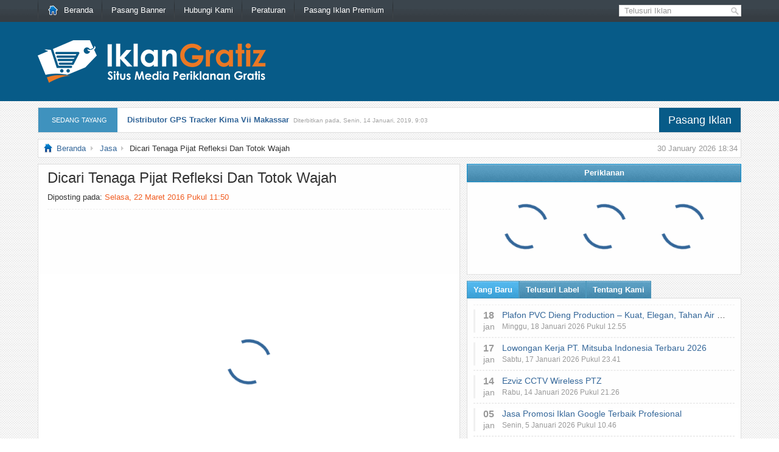

--- FILE ---
content_type: text/html; charset=UTF-8
request_url: https://www.iklangratiz.com/dicari-tenaga-pijat-refleksi-dan-totok-wajah/
body_size: 9703
content:
<!DOCTYPE html PUBLIC "-//W3C//DTD XHTML 1.0 Transitional//EN" "http://www.w3.org/TR/xhtml1/DTD/xhtml1-transitional.dtd">
<html xmlns="http://www.w3.org/1999/xhtml" lang="id-ID" xml:lang="id-ID">
<head>
<link rel="preconnect" href="https://ajax.googleapis.com">
<link rel="preload" as="script" href="https://ajax.googleapis.com/ajax/libs/jquery/3.6.0/jquery.min.js">
<link rel="preload" as="image" type="image/png" href="https://www.iklangratiz.com/wp-content/uploads/2021/07/Logo-IklanGratiz.png">
<title>Dicari Tenaga Pijat Refleksi Dan Totok Wajah - IklanGratiz</title>
<meta name="server" content="netvps72.ryri.my.id">
<meta name="theme-color" content="#075B88">
<meta name="msapplication-navbutton-color" content="#075B88">
<meta name="apple-mobile-web-app-status-bar-style" content="#075B88">
<meta name="viewport" content="width=device-width, initial-scale=1.0">
<meta name='robots' content='index, follow' />
<link rel='stylesheet' id='mobile-theme-css'  href='//www.iklangratiz.com/wp-content/themes/NetMediaAdv/style.min.css?ver=2.0.30' type='text/css' media='all' />
<script type='text/javascript' src='https://ajax.googleapis.com/ajax/libs/jquery/3.6.0/jquery.min.js' id='jquery-js'></script>
<link rel="canonical" href="https://www.iklangratiz.com/dicari-tenaga-pijat-refleksi-dan-totok-wajah/" />
<link rel='shortlink' href='https://www.iklangratiz.com/?p=43019' />
<meta name="description" content="Dicari tenaga pijat refleksi dan totok wajah totot wajah dicari tenaga pria wanita yg benar2 ahli dibidangnya untuk refleksi dan totok wajah minat hub" />
<meta name="keywords" content="dicari, tenaga, pijat, refleksi, dan, totok, wajah, dicari tenaga refleksi" />
<link rel="shortcut icon" href="https://www.iklangratiz.com/wp-content/themes/NetMediaAdv/images/favicon.ico" />

<link rel="canonical" href="https://www.iklangratiz.com/dicari-tenaga-pijat-refleksi-dan-totok-wajah/" />
</head>
<body>
<div id="nav-top">
	<div class="wrap full">
		<a href="#menu" id="menu-mobile" class="mobile"></a>

		<ul id="menu-top-menu" class="menu-nav-top">
			<li >
				<a href="https://www.iklangratiz.com/" class="on">
				<img src="[data-uri]" style="margin: 9px 10px 0 0; float: left;" width="16" height="16" alt="Beranda IklanGratiz" title="Beranda IklanGratiz" />
				Beranda
				</a>
			</li>
			<li class="page_item page-item-5"><a href="https://www.iklangratiz.com/pasang-banner/">Pasang Banner</a></li>
<li class="page_item page-item-6 page_item_has_children"><a href="https://www.iklangratiz.com/hubungi-kami/">Hubungi Kami</a>
<ul class='children'>
	<li class="page_item page-item-8"><a href="https://www.iklangratiz.com/hubungi-kami/pasang-iklan-link/">Pasang Iklan Link</a></li>
</ul>
</li>
<li class="page_item page-item-10"><a href="https://www.iklangratiz.com/peraturan-aup-tos/">Peraturan</a></li>
<li class="page_item page-item-12"><a href="https://www.iklangratiz.com/pasang-iklan-premium/">Pasang Iklan Premium</a></li>
		</ul>

		<div class="topsearch">
			<div id="search" title="Masukan kata pencarian dan tekan enter">
			<form method="get" id="searchform" action="https://www.iklangratiz.com">
				<input type="text" value="Telusuri Iklan" name="s" id="s" onblur="if (this.value == '')  {this.value = 'Telusuri Iklan';}" onfocus="if (this.value == 'Telusuri Iklan') { this.value = ''; }" /></form>
			</div>
		</div>
		<!-- #topsearch -->
	</div>
</div>
<!-- #nav-top -->

<div id="header">
	<div class="wrap full-height">
		<div class="left mFloat">
			<div id="logo">
								<a href="https://www.iklangratiz.com" title="Iklan Gratis | Pasang Iklan Baris Gratis Tanpa Daftar"><img src="https://www.iklangratiz.com/wp-content/uploads/2021/07/Logo-IklanGratiz.png" alt="Iklan Gratis | Pasang Iklan Baris Gratis Tanpa Daftar" title="Iklan Gratis | Pasang Iklan Baris Gratis Tanpa Daftar" width="375" height="70" /></a>							</div>
		</div>

		<div class="clear"></div>
	</div>
</div>
<!-- #header -->

<!-- cengkram lebar tema -->
<div class="wrap">


<div id="breaking_news" class="breaking_news">
	<span>
		<div class="meta">
			<span class="desktop">SEDANG TAYANG</span>
		</div>
		<div class="pasang_iklan" onclick="window.location='https://www.iklangratiz.com/pasang-iklan-premium/?jenis=gratis';" title="Pasang Iklan">
			<span class="desktop"><a href="https://www.iklangratiz.com/pasang-iklan-premium/?jenis=gratis" style="font-size:18px; color:#fff;" title="Pasang Iklan">Pasang Iklan</a></span>
		</div>

		<div id="scrollbind">
			<script type="text/javascript">
var pausecontent=new Array();
pausecontent[0]='<a href="https://www.iklangratiz.com/distributor-gps-tracker-kima-vii-makassar/" title="Link: Distributor GPS Tracker Kima Vii Makassar">Distributor GPS Tracker Kima Vii Makassar</a><span class="waktu desktop">Diterbitkan pada, Senin, 14 Januari, 2019, 9:03</span>'; 
pausecontent[1]='<a href="https://www.iklangratiz.com/sewa-elf-long-surabaya/" title="Link: Sewa Elf Long Surabaya">Sewa Elf Long Surabaya</a><span class="waktu desktop">Diterbitkan pada, Selasa, 10 Oktober, 2017, 5:07</span>'; 
pausecontent[2]='<a href="https://www.iklangratiz.com/melayani-carteran-mobil-plus-driver/" title="Link: Melayani Carteran Mobil Plus Driver">Melayani Carteran Mobil Plus Driver</a><span class="waktu desktop">Diterbitkan pada, Sabtu, 24 Oktober, 2015, 13:34</span>'; 
pausecontent[3]='<a href="https://www.iklangratiz.com/jual-oppo-f1-blackmarket-original/" title="Link: Jual Oppo F1 Blackmarket Original">Jual Oppo F1 Blackmarket Original</a><span class="waktu desktop">Diterbitkan pada, Sabtu, 3 Februari, 2018, 14:03</span>'; 
pausecontent[4]='<a href="https://www.iklangratiz.com/sertifikat-cepat-komputer-ms-office-design-grafis-internet-resmi-asli-ada-legalisir/" title="Link: Sertifikat Cepat Komputer MS. Office Design Grafis Internet Resmi &#038; Asli Ada Legalisir">Sertifikat Cepat Komputer MS. Office Design Grafis Internet Resmi &#038; Asli Ada Legalisir</a><span class="waktu desktop">Diterbitkan pada, Minggu, 18 September, 2016, 0:19</span>'; 
pausecontent[5]='<a href="https://www.iklangratiz.com/liontin-batu-kesehatan/" title="Link: Liontin Batu Kesehatan">Liontin Batu Kesehatan</a><span class="waktu desktop">Diterbitkan pada, Minggu, 3 Januari, 2016, 11:49</span>'; 
pausecontent[6]='<a href="https://www.iklangratiz.com/plastik-gantung-laundry-panjang-dress-jubah/" title="Link: Plastik Gantung Laundry Panjang Dress Jubah">Plastik Gantung Laundry Panjang Dress Jubah</a><span class="waktu desktop">Diterbitkan pada, Senin, 15 Agustus, 2016, 19:33</span>'; 
pausecontent[7]='<a href="https://www.iklangratiz.com/jual-container-bekas-shipping/" title="Link: Jual Container Bekas Shipping">Jual Container Bekas Shipping</a><span class="waktu desktop">Diterbitkan pada, Selasa, 20 Oktober, 2015, 14:45</span>'; 
pausecontent[8]='<a href="https://www.iklangratiz.com/promo-ramadhan-untuk-pendaftaran-keagenan-tour-and-travel/" title="Link: Promo Ramadhan Untuk Pendaftaran Keagenan Tour And Travel">Promo Ramadhan Untuk Pendaftaran Keagenan Tour And Travel</a><span class="waktu desktop">Diterbitkan pada, Selasa, 14 Juni, 2016, 18:39</span>'; 
pausecontent[9]='<a href="https://www.iklangratiz.com/grosir-sprei-star-collection/" title="Link: Grosir Sprei Star Collection">Grosir Sprei Star Collection</a><span class="waktu desktop">Diterbitkan pada, Rabu, 2 Maret, 2016, 23:45</span>'; 
</script>
		</div>
	</span>
</div>
<!-- #breaking_news -->

<div id="breadcrumb" itemscope="itemscope" itemtype="https://schema.org/BreadcrumbList">
	<span class="current-time desktop">30 January 2026 18:34</span>
	<img src="[data-uri]" width="16" height="16" /><span class="home" itemprop="itemListElement" itemscope itemtype="https://schema.org/ListItem"><a class="home" href="https://www.iklangratiz.com" title="Beranda IklanGratiz" itemprop="item"><span itemprop="name">Beranda</span></a><meta itemprop="position" content="1" /></span><span class="current" itemprop="itemListElement" itemscope itemtype="https://schema.org/ListItem"><a href="https://www.iklangratiz.com/category/jasa/" title="Jasa" itemprop="item"><span itemprop="name">Jasa</span></a><meta itemprop="position" content="2" /></span>Dicari Tenaga Pijat Refleksi Dan Totok Wajah</div>
<!-- #breadcrumb -->
<div class="wrap-content">
	
	<div id="content">
		<div class="post-header">
			<h1 class="post-title">Dicari Tenaga Pijat Refleksi Dan Totok Wajah</h1>
			<p class="post-date">
				<span
					>Diposting pada:
					<span style="color: #f15d22"
						>Selasa, 22 Maret 2016						Pukul
						11:50</span
					></span
				>
			</p>
			<!--end .post-date-->
		</div>
		<!--end .post-header-->

		<div class="ads-gallery"><div id="fotoPreview"><div class="lds-dual-ring"></div></div></div>		<!--end #ads-gallery-->

		<div class="entry">
			<p>Dicari tenaga pria , wanita yg benar2 ahli dibidangnya untuk refleksi dan totok wajah&#8230;minat hub 081382145067 atau sms jika sibuk pasti di balas</p>

			
			<p>totot wajah</p>
					</div>
		<!--end #entry-->
	</div>
	<!--end #content-->
	<div class="footer-box">
		<div class="harga">
			<h3>Harga</h3>
			<p>
				Rp.
				100			</p>
		</div>
		<div class="informasi-iklan">
			<h3>Informasi Pengiklan</h3>
			<div>
				<span>
					<span>Pengiklan</span>
					<span>pipit</span>
				</span>
				<span>
					<span>Lokasi</span>
					<span>DKI Jakarta</span>
				</span>
				<span>
					<span>Telepon</span>
					<span>
						<img
							id="phone"
							src="https://www.iklangratiz.com/wp-content/themes/NetMediaAdv/includes/image-to-text/?img=MDgxMzgyMTQ1MDY3"
							alt="Telepon"
							title="Telepon Pengiklan"
						/>
					</span>
				</span>
				<span>
					<span>E-Mail</span>
					<span>
						<img
							id="email"
							src="https://www.iklangratiz.com/wp-content/themes/NetMediaAdv/includes/image-to-text/?img=cGlwaXR4YmF0YTIwMTJAZ21haWwuY29t"
							alt="E-Mail"
							title="E-Mail Pengiklan"
					/></span>
				</span>
			</div>
		</div>
	</div>
	<div class="footer-box">
		<div class="kategori-label">
			<h3>Kategori & Label</h3>
			<span class="kategori"><a href="https://www.iklangratiz.com/category/jasa/" rel="category tag">Jasa</a></span>
			<span class="label"><a rel="nofollow" href="https://www.iklangratiz.com/tag/dicari-tenaga-refleksi/" rel="tag">Dicari Tenaga Refleksi</a></span>
		</div>

		<div class="bagikan-footer">
	<h3>Bagikan Penawaran</h3>
	<ul>
		<li><a href="https://www.facebook.com/sharer/sharer.php?u=https%3A%2F%2Fwww.iklangratiz.com%2Fdicari-tenaga-pijat-refleksi-dan-totok-wajah%2F" rel="nofollow" target="_blank">Facebook</a></li>
		<li><a class="twitter" href="https://twitter.com/share?url=https%3A%2F%2Fwww.iklangratiz.com%2Fdicari-tenaga-pijat-refleksi-dan-totok-wajah%2F" rel="nofollow" target="_blank">Twitter</a></li>
		<li><a class="whatsapp" href="https://wa.me/?text=Dicari+Tenaga+Pijat+Refleksi+Dan+Totok+Wajah%0Ahttps%3A%2F%2Fwww.iklangratiz.com%2Fdicari-tenaga-pijat-refleksi-dan-totok-wajah%2F" rel="nofollow" target="_blank">WhatsApp</a></li>
		<li><a class="line"  href="https://social-plugins.line.me/lineit/share?url=https%3A%2F%2Fwww.iklangratiz.com%2Fdicari-tenaga-pijat-refleksi-dan-totok-wajah%2F" rel="nofollow" target="_blank">Line</a></li>
				<li><a class="sundul" href="#">Sundul Iklan</a></li>
			</ul>
</div>	</div>
	<!--end .footer-box-->

	<div class="footer-box">
<div id="iklanTerkait">
<h3>Penawaran Serupa</h3>
<ul>
<li onclick="location.href=document.getElementById('link-55727').href"><img src="https://www.iklangratiz.com/wp-content/uploads/ads-images-thumb/55727/96x96/pijat-tradisional-pria.jpg" title="Pijat Tradisional Pria" alt="Foto: Pijat Tradisional Pria" width="96" height="96" /><span><h4><a id="link-55727" href="https://www.iklangratiz.com/pijat-tradisional-pria/" title="Pijat Tradisional Pria">Pijat Tradisional Pria</a></h4><span class="desktop"><p>pijat tradisional open 24 jam outcall in hotel apartmn kost bisa di tempat saya aman dan terpercaya harap di baca dl, jangan main"klo minat older ,chat atau tlp saya, tidak melayani permintaan yang aneh"ini benar"pijat durasi 60menit benar" bisa pijat&#8230;</p></span></span><span class="clear"></span>
</li>
<li onclick="location.href=document.getElementById('link-43373').href"><img src="https://www.iklangratiz.com/wp-content/uploads/ads-images-thumb/43373/96x96/kursi_refleksi_RF_001.jpg" title="Kursi Refleksi RF 001" alt="Foto: Kursi Refleksi RF 001" width="96" height="96" /><span><h4><a id="link-43373" href="https://www.iklangratiz.com/kursi-refleksi-rf-001/" title="Kursi Refleksi RF 001">Kursi Refleksi RF 001</a></h4><span class="desktop"><p>kursi refleksi manual, bisa diatur untuk 3 posisi ( tegak, sedang dan rebah/tidur). terbuat rangka dari kayu jati belanda, busa empuk dan tebak, bahan jok myo. kualitas terjamin, garansi busa 1thn. </p></span></span><span class="clear"></span>
</li>
<li onclick="location.href=document.getElementById('link-53125').href"><img src="https://www.iklangratiz.com/wp-content/uploads/ads-images-thumb/53125/96x96/masker_SPIRULINA_terbaik.jpg" title="Masker Spirulina Terbaik" alt="Foto: Masker Spirulina Terbaik" width="96" height="96" /><span><h4><a id="link-53125" href="https://www.iklangratiz.com/masker-spirulina-terbaik/" title="Masker Spirulina Terbaik">Masker Spirulina Terbaik</a></h4><span class="desktop"><p>Masker SPIRULINA terbaik: Memberi nutrisi pada kulit wajah Mengencangkan kulit wajah Memperhalus tekstur kulit wajah Mempertahankan kekenyalan kulit wajah Mengurangi kandungan minyak berlebih pada kulit wajah Menghilangkan jerawat Menghambat penuaan&#8230;</p></span></span><span class="clear"></span>
</li>
<li onclick="location.href=document.getElementById('link-45044').href"><img src="https://www.iklangratiz.com/wp-content/uploads/ads-images-thumb/45044/96x96/mau_sehat_urut_dan_pijat_secara_rutin.jpg" title="Mau Sehat Urut Dan Pijat Secara Rutin" alt="Foto: Mau Sehat Urut Dan Pijat Secara Rutin" width="96" height="96" /><span><h4><a id="link-45044" href="https://www.iklangratiz.com/mau-sehat-urut-dan-pijat-secara-rutin/" title="Mau Sehat Urut Dan Pijat Secara Rutin">Mau Sehat Urut Dan Pijat Secara Rutin</a></h4><span class="desktop"><p>jasa urut pijat berbage keluha contoh sakit pinggang sakit leher keseleo terkilir urat kejepit pegel2 klo anda minat bbm sj pin 5E57C35C sms atw W A 087873019632 lokasi kemandoran 8 JAKARTA selatan </p></span></span><span class="clear"></span>
</li>
<li onclick="location.href=document.getElementById('link-47980').href"><img src="https://www.iklangratiz.com/wp-content/uploads/ads-images-thumb/47980/96x96/facial_muka_lulur_badan.jpg" title="Facial Muka + Lulur Badan" alt="Foto: Facial Muka + Lulur Badan" width="96" height="96" /><span><h4><a id="link-47980" href="https://www.iklangratiz.com/facial-muka-lulur-badan/" title="Facial Muka + Lulur Badan">Facial Muka + Lulur Badan</a></h4><span class="desktop"><p>facial muka, totok muka, masker muka, nano spray 1paket perawatan muka + luluran badan, masker badan, totok badan 1paket. bisa dipanggil kerumah hubungi Wa 085722670124 pin Bbm D5A4BA69 </p></span></span><span class="clear"></span>
</li>
</ul>
</div>
</div>

	
	</div>
<!--end #wrap-content-->

<div class="sidebar">

<div class="widget">
	<h3>Periklanan</h3>
	<div id="widgetbox" class="banner-125">
		<div class="lds-dual-ring"></div>
		<div class="lds-dual-ring"></div>
		<div class="lds-dual-ring"></div>
	</div>
</div>
<!--end #widget-->
<div class="widget">
	<div id="tabber">
		<ul class="tabs">
			<li class="active" rel="tab1"><span>Yang Baru</span></li>
			<li rel="tab3"><span>Telusuri Label</span></li>
			<li rel="tab4"><span>Tentang Kami</span></li>
		</ul>
		<!--end #tabs-->

		<div id="widgetbox">
			<div id="tab1" class="tab_content">
				<ul>
										<li>
						<div
							class="wrap-baru"
							onclick="window.open('https://www.iklangratiz.com/plafon-pvc-dieng-production-kuat-elegan-tahan-air-siap-kirim-seluruh-indonesia/', '_self')"
							title="Plafon PVC Dieng Production – Kuat, Elegan, Tahan Air | Siap Kirim Seluruh Indonesia"
						>
							<div class="waktu">
								<span class="tanggal">18</span>
								<span class="bulan">Jan</span>
							</div>

							<div class="list-baru">
								<span class="judul">Plafon PVC Dieng Production – Kuat, Elegan, Tahan Air | Siap Kirim Seluruh Indonesia</span>
																<span class="terbit">
									Minggu, 18 Januari 2026 Pukul 12.55								</span>
							</div>

							<div class="clear"></div>
						</div>
					</li>
										<li>
						<div
							class="wrap-baru"
							onclick="window.open('https://www.iklangratiz.com/lowongan-kerja-pt-mitsuba-indonesia-terbaru-2026/', '_self')"
							title="Lowongan Kerja PT. Mitsuba Indonesia Terbaru 2026"
						>
							<div class="waktu">
								<span class="tanggal">17</span>
								<span class="bulan">Jan</span>
							</div>

							<div class="list-baru">
								<span class="judul">Lowongan Kerja PT. Mitsuba Indonesia Terbaru 2026</span>
																<span class="terbit">
									Sabtu, 17 Januari 2026 Pukul 23.41								</span>
							</div>

							<div class="clear"></div>
						</div>
					</li>
										<li>
						<div
							class="wrap-baru"
							onclick="window.open('https://www.iklangratiz.com/ezviz-cctv-wireless-ptz/', '_self')"
							title="Ezviz CCTV Wireless PTZ"
						>
							<div class="waktu">
								<span class="tanggal">14</span>
								<span class="bulan">Jan</span>
							</div>

							<div class="list-baru">
								<span class="judul">Ezviz CCTV Wireless PTZ</span>
																<span class="terbit">
									Rabu, 14 Januari 2026 Pukul 21.26								</span>
							</div>

							<div class="clear"></div>
						</div>
					</li>
										<li>
						<div
							class="wrap-baru"
							onclick="window.open('https://www.iklangratiz.com/jasa-promosi-iklan-google-terbaik-profesional/', '_self')"
							title="Jasa Promosi Iklan Google Terbaik Profesional"
						>
							<div class="waktu">
								<span class="tanggal">05</span>
								<span class="bulan">Jan</span>
							</div>

							<div class="list-baru">
								<span class="judul">Jasa Promosi Iklan Google Terbaik Profesional</span>
																<span class="terbit">
									Senin, 5 Januari 2026 Pukul 10.46								</span>
							</div>

							<div class="clear"></div>
						</div>
					</li>
										<li>
						<div
							class="wrap-baru"
							onclick="window.open('https://www.iklangratiz.com/buat-tali-id-card-bandung-buat-logo-yoyo-id-card-cetak-id-card-gantungan-kunci-akrilik/', '_self')"
							title="Buat Tali ID Card Bandung, Buat Logo Yoyo ID Card, Cetak ID Card, Gantungan Kunci Akrilik"
						>
							<div class="waktu">
								<span class="tanggal">31</span>
								<span class="bulan">Des</span>
							</div>

							<div class="list-baru">
								<span class="judul">Buat Tali ID Card Bandung, Buat Logo Yoyo ID Card, Cetak ID Card, Gantungan Kunci Akrilik</span>
																<span class="terbit">
									Rabu, 31 Desember 2025 Pukul 8.59								</span>
							</div>

							<div class="clear"></div>
						</div>
					</li>
									</ul>
			</div>
			<!--end #tab1 -->
			<div id="tab2" class="tab_content"></div>
			<!--end #tab2 -->
			<div id="tab3" class="tab_content">
				<a rel="nofollow" href="https://www.iklangratiz.com/tag/apartemen/" class="tag-cloud-link tag-link-183 tag-link-position-1" style="font-size: 8pt;" aria-label="Apartemen (10 item)">Apartemen</a>
<a rel="nofollow" href="https://www.iklangratiz.com/tag/bandung/" class="tag-cloud-link tag-link-319 tag-link-position-2" style="font-size: 9.8666666666667pt;" aria-label="Bandung (14 item)">Bandung</a>
<a rel="nofollow" href="https://www.iklangratiz.com/tag/beli-bekas/" class="tag-cloud-link tag-link-19318 tag-link-position-3" style="font-size: 10.133333333333pt;" aria-label="Beli Bekas (15 item)">Beli Bekas</a>
<a rel="nofollow" href="https://www.iklangratiz.com/tag/beli-mobil-bekas/" class="tag-cloud-link tag-link-21883 tag-link-position-4" style="font-size: 10.533333333333pt;" aria-label="Beli Mobil Bekas (16 item)">Beli Mobil Bekas</a>
<a rel="nofollow" href="https://www.iklangratiz.com/tag/bisnis/" class="tag-cloud-link tag-link-15073 tag-link-position-5" style="font-size: 8pt;" aria-label="Bisnis (10 item)">Bisnis</a>
<a rel="nofollow" href="https://www.iklangratiz.com/tag/celana/" class="tag-cloud-link tag-link-7958 tag-link-position-6" style="font-size: 10.133333333333pt;" aria-label="Celana (15 item)">Celana</a>
<a rel="nofollow" href="https://www.iklangratiz.com/tag/furniture/" class="tag-cloud-link tag-link-1183 tag-link-position-7" style="font-size: 8.9333333333333pt;" aria-label="Furniture (12 item)">Furniture</a>
<a rel="nofollow" href="https://www.iklangratiz.com/tag/honda/" class="tag-cloud-link tag-link-1438 tag-link-position-8" style="font-size: 9.8666666666667pt;" aria-label="Honda (14 item)">Honda</a>
<a rel="nofollow" href="https://www.iklangratiz.com/tag/iklan-mobil-bekas/" class="tag-cloud-link tag-link-21884 tag-link-position-9" style="font-size: 10.133333333333pt;" aria-label="Iklan Mobil Bekas (15 item)">Iklan Mobil Bekas</a>
<a rel="nofollow" href="https://www.iklangratiz.com/tag/info-mobil-bekas/" class="tag-cloud-link tag-link-21885 tag-link-position-10" style="font-size: 10.133333333333pt;" aria-label="Info Mobil Bekas (15 item)">Info Mobil Bekas</a>
<a rel="nofollow" href="https://www.iklangratiz.com/tag/jakarta/" class="tag-cloud-link tag-link-1589 tag-link-position-11" style="font-size: 13.866666666667pt;" aria-label="Jakarta (29 item)">Jakarta</a>
<a rel="nofollow" href="https://www.iklangratiz.com/tag/jasa/" class="tag-cloud-link tag-link-15079 tag-link-position-12" style="font-size: 14pt;" aria-label="Jasa (30 item)">Jasa</a>
<a rel="nofollow" href="https://www.iklangratiz.com/tag/jogja/" class="tag-cloud-link tag-link-1674 tag-link-position-13" style="font-size: 8.5333333333333pt;" aria-label="Jogja (11 item)">Jogja</a>
<a rel="nofollow" href="https://www.iklangratiz.com/tag/jual/" class="tag-cloud-link tag-link-1686 tag-link-position-14" style="font-size: 12.266666666667pt;" aria-label="Jual (22 item)">Jual</a>
<a rel="nofollow" href="https://www.iklangratiz.com/tag/jual-mobil-bekas/" class="tag-cloud-link tag-link-15173 tag-link-position-15" style="font-size: 10.533333333333pt;" aria-label="Jual Mobil Bekas (16 item)">Jual Mobil Bekas</a>
<a rel="nofollow" href="https://www.iklangratiz.com/tag/kredit-mobil-bekas/" class="tag-cloud-link tag-link-21882 tag-link-position-16" style="font-size: 10.133333333333pt;" aria-label="Kredit Mobil Bekas (15 item)">Kredit Mobil Bekas</a>
<a rel="nofollow" href="https://www.iklangratiz.com/tag/kursus/" class="tag-cloud-link tag-link-2046 tag-link-position-17" style="font-size: 9.4666666666667pt;" aria-label="Kursus (13 item)">Kursus</a>
<a rel="nofollow" href="https://www.iklangratiz.com/tag/laptop/" class="tag-cloud-link tag-link-2094 tag-link-position-18" style="font-size: 9.8666666666667pt;" aria-label="Laptop (14 item)">Laptop</a>
<a rel="nofollow" href="https://www.iklangratiz.com/tag/laundry/" class="tag-cloud-link tag-link-7682 tag-link-position-19" style="font-size: 10.533333333333pt;" aria-label="Laundry (16 item)">Laundry</a>
<a rel="nofollow" href="https://www.iklangratiz.com/tag/lowongan-kerja/" class="tag-cloud-link tag-link-13137 tag-link-position-20" style="font-size: 10.133333333333pt;" aria-label="Lowongan Kerja (15 item)">Lowongan Kerja</a>
<a rel="nofollow" href="https://www.iklangratiz.com/tag/mobil/" class="tag-cloud-link tag-link-2468 tag-link-position-21" style="font-size: 10.133333333333pt;" aria-label="Mobil (15 item)">Mobil</a>
<a rel="nofollow" href="https://www.iklangratiz.com/tag/motor/" class="tag-cloud-link tag-link-2490 tag-link-position-22" style="font-size: 8pt;" aria-label="Motor (10 item)">Motor</a>
<a rel="nofollow" href="https://www.iklangratiz.com/tag/murah/" class="tag-cloud-link tag-link-2515 tag-link-position-23" style="font-size: 15.066666666667pt;" aria-label="Murah (36 item)">Murah</a>
<a rel="nofollow" href="https://www.iklangratiz.com/tag/paytren/" class="tag-cloud-link tag-link-14789 tag-link-position-24" style="font-size: 8.5333333333333pt;" aria-label="Paytren (11 item)">Paytren</a>
<a rel="nofollow" href="https://www.iklangratiz.com/tag/peluang-usaha/" class="tag-cloud-link tag-link-6573 tag-link-position-25" style="font-size: 8.5333333333333pt;" aria-label="Peluang Usaha (11 item)">Peluang Usaha</a>
<a rel="nofollow" href="https://www.iklangratiz.com/tag/rental-mobil/" class="tag-cloud-link tag-link-3288 tag-link-position-26" style="font-size: 8pt;" aria-label="Rental Mobil (10 item)">Rental Mobil</a>
<a rel="nofollow" href="https://www.iklangratiz.com/tag/rumah/" class="tag-cloud-link tag-link-3347 tag-link-position-27" style="font-size: 16pt;" aria-label="Rumah (43 item)">Rumah</a>
<a rel="nofollow" href="https://www.iklangratiz.com/tag/sewa/" class="tag-cloud-link tag-link-3539 tag-link-position-28" style="font-size: 9.4666666666667pt;" aria-label="Sewa (13 item)">Sewa</a>
<a rel="nofollow" href="https://www.iklangratiz.com/tag/surabaya/" class="tag-cloud-link tag-link-3770 tag-link-position-29" style="font-size: 11.466666666667pt;" aria-label="Surabaya (19 item)">Surabaya</a>
<a rel="nofollow" href="https://www.iklangratiz.com/tag/wisata/" class="tag-cloud-link tag-link-15083 tag-link-position-30" style="font-size: 8.5333333333333pt;" aria-label="Wisata (11 item)">Wisata</a>			</div>
			<!--end #tab3 -->
			<div id="tab4" class="tab_content">
				<p><strong>IklanGratiz.com</strong> merupakan situs untuk memasang iklan gratis tanpa daftar. Pasang Iklan Baris Online Gratis Untuk Promosi Produk Jasa & Bisnis Tanpa Daftar Terbaik.</p>			</div>
			<!--end #tab4 -->
		</div>
		<!--end #widgetbox -->
	</div>
	<!--end #tabber-->
</div>
<!--end #widget-->

<div class="sisi-kiri">
	<div class="widget"><h3>Link Anda</h3><div class="textwidget">Tingkatkan pengunjung situs Anda dgn memasang Iklan Link disini, hanya <strong>Rp. 5.000/bulan</strong> link akan ditampilkan di setiap halaman.

<ul class="web-link" id="web-link">
<li><a href="https://www.iklangratiz.com/hubungi-kami/pasang-iklan-link/" title="Pasang Iklan Link">Pasang Iklan Link</a></li>
</ul></div></div></div>
<!--end #sisi-kiri-->

<div class="sisi-kanan">
	<div class="widget"><h3>Populer Hari Ini</h3><ul><li><a href="https://www.iklangratiz.com/jual-meja-makan-minimalis/">Jual Meja Makan Minimalis</a></li>
<li><a href="https://www.iklangratiz.com/produk-pemutih-wajah-inovatif-dengan-triple-action/">Produk Pemutih Wajah Inovatif Dengan Triple Action</a></li>
<li><a href="https://www.iklangratiz.com/jual-sim-card-korea/">Jual Sim Card Korea</a></li>
<li><a href="https://www.iklangratiz.com/pelatihan-ilmu-terapi-listrik/">Pelatihan Ilmu Terapi Listrik</a></li>
<li><a href="https://www.iklangratiz.com/dijual-cepat-apartemen-sunter-icon/">Dijual Cepat Apartemen Sunter Icon</a></li>
</ul></div></div>
<!--end #sisi-kanan-->

<div class="clear"></div>
<div class="widget"><h3>Pasang Iklan Gratis</h3><div class="textwidget" id="widgetformiklan"><div id="adsResults"></div>
<form method="post" action="#" enctype="multipart/form-data" id="formiklan">
	<table>
		<tr>
			<th>Kategori*</th>
			<td>:</td>
			<td><select  name='cat' id='cat' class='postform' >
	<option value='0' selected='selected'>Pilih Kategori</option>
	<option class="level-0" value="3">Alat Rumah Tangga</option>
	<option class="level-0" value="4">Bisnis</option>
	<option class="level-0" value="5">Buku &amp; Majalah</option>
	<option class="level-0" value="6">Elektronika</option>
	<option class="level-0" value="7">Fashion &amp; Mode</option>
	<option class="level-0" value="8">Film &amp; Musik</option>
	<option class="level-0" value="9">Handphone</option>
	<option class="level-0" value="10">Hewan</option>
	<option class="level-0" value="11">Hobi</option>
	<option class="level-0" value="12">Hotel &amp; Travel</option>
	<option class="level-0" value="13">Internet</option>
	<option class="level-0" value="14">Jasa</option>
	<option class="level-0" value="15">Kesehatan &amp; Pengobatan</option>
	<option class="level-0" value="16">Khusus Dewasa</option>
	<option class="level-0" value="17">Komputer</option>
	<option class="level-0" value="18">Kontak Jodoh</option>
	<option class="level-0" value="19">Makanan &amp; Minuman</option>
	<option class="level-0" value="20">Otomotif</option>
	<option class="level-0" value="21">Pendidikan &amp; Kursus</option>
	<option class="level-0" value="23">Properti</option>
	<option class="level-0" value="4972">Seni &amp; Budaya</option>
	<option class="level-0" value="25">Serba-Serbi</option>
	<option class="level-0" value="26">Wisata</option>
</select>
</td>
		</tr>
		<tr>
			<th>Judul*</th>
			<td>:</td>
			<td><input type="text" name="title" maxlength="90" autocomplete="off" placeholder="Judul Iklan" required /></td>
		</tr>
		<tr>
			<th>Isi Iklan* </th>
			<td>:</td>
			<td><textarea name="detail" rows="10" cols="2" placeholder="Iklan dengan penjelasan yang lengkap lebih banyak mendapatkan respon pengunjung.&#13;&#13;Mohon untuk tidak memasukan informasi kontak di kolom ini." required></textarea></td>
		</tr>
		<tr valign="top">
			<th>Kata Kunci</th>
			<td>:</td>
			<td>
				<input type="text" name="tags" autocomplete="off" placeholder="Pisahkan kata kunci dengan koma" />
			</td>
		</tr>
		<tr>
			<th>Harga</th>
			<td>:</td>
			<td><input type="number" name="harga" autocomplete="off" size="1" placeholder="Rp. 1.000 (hanya angka)" onkeypress='return event.charCode >= 48 && event.charCode <= 57' /></td>
		</tr>
		<tr>
			<td style="border-bottom: solid #c3e5ea 1px;"></td>
			<td style="border-bottom: solid #c3e5ea 1px;"></td>
			<td style="border-bottom: solid #c3e5ea 1px;"></td>
		</tr>
		<tr>
			<td style="border-bottom: solid #fff 1px;"></td>
			<td style="border-bottom: solid #fff 1px;"></td>
			<td style="border-bottom: solid #fff 1px;"></td>
		</tr>
		<tr>
			<th>Nama*</th>
			<td>:</td>
			<td><input type="text" name="nama" placeholder="Nama Lengkap" required /></td>
		</tr>
		<tr>
			<th>E-Mail*</th>
			<td>:</td>
			<td><input type="email" name="email" placeholder="E-Mail" required /></td>
		</tr>
		<tr>
			<th>Telepon*</th>
			<td>:</td>
			<td><input type="text" name="phone" placeholder="08xx-xxxx-xxxx (hanya angka)" onkeypress='return (event.charCode >= 48 && event.charCode <= 57) || event.charCode == 0' required /></td>
		</tr>
		<tr>
			<th>Lokasi</th>
			<td>:</td>
			<td>
				<select name="alamat" required>
					<option value="0" selected disabled style='display:none;'>Pilih Lokasi</option>
					<option value="Bali">Bali</option><option value="Banten">Banten</option><option value="Bengkulu">Bengkulu</option><option value="DKI Jakarta">DKI Jakarta</option><option value="Daerah Istimewa Yogyakarta">Daerah Istimewa Yogyakarta</option><option value="Gorontalo">Gorontalo</option><option value="Jambi">Jambi</option><option value="Jawa Barat">Jawa Barat</option><option value="Jawa Tengah">Jawa Tengah</option><option value="Jawa Timur">Jawa Timur</option><option value="Kalimantan Barat">Kalimantan Barat</option><option value="Kalimantan Selatan">Kalimantan Selatan</option><option value="Kalimantan Tengah">Kalimantan Tengah</option><option value="Kalimantan Timur">Kalimantan Timur</option><option value="Kalimantan Utara">Kalimantan Utara</option><option value="Kepulauan Bangka Belitung">Kepulauan Bangka Belitung</option><option value="Kepulauan Riau">Kepulauan Riau</option><option value="Lampung">Lampung</option><option value="Maluku">Maluku</option><option value="Maluku Utara">Maluku Utara</option><option value="Nanggroe Aceh Darussalam">Nanggroe Aceh Darussalam</option><option value="Nusa Tenggara Barat">Nusa Tenggara Barat</option><option value="Nusa Tenggara Timur">Nusa Tenggara Timur</option><option value="Papua">Papua</option><option value="Papua Barat">Papua Barat</option><option value="Riau">Riau</option><option value="Sulawasi Utara">Sulawasi Utara</option><option value="Sulawesi Barat">Sulawesi Barat</option><option value="Sulawesi Selatan">Sulawesi Selatan</option><option value="Sulawesi Tengah">Sulawesi Tengah</option><option value="Sulawesi Tenggara">Sulawesi Tenggara</option><option value="Sumatera Barat">Sumatera Barat</option><option value="Sumatera Selatan">Sumatera Selatan</option><option value="Sumatera Utara">Sumatera Utara</option>				</select>
			</td>
		</tr>
		<tr>
			<th>Gambar</th>
			<td>:</td>
			<td>
				<span class="fotoProduk">
					<input id="btnPilihGambar1" name="btnPilihGambar1" type="file" onchange="readURL(this, 'btnPilihGambar1', '#fotoProduk1', 'https://www.iklangratiz.com/wp-content/plugins/asknetfreeads/assets/images/loading_thumb.jpg');" style="display: none;" accept="image/*" />
					<img id="fotoProduk1" src="https://www.iklangratiz.com/wp-content/plugins/asknetfreeads/assets/images/loading_thumb.jpg" alt="Pilih Foto" title="Klik untuk memilih foto produk." onclick="clickButton('#btnPilihGambar1')" height="96" width="96" />
				</span>
				<span class="fotoProduk">
					<input id="btnPilihGambar2" name="btnPilihGambar2" type="file" onchange="readURL(this, 'btnPilihGambar2', '#fotoProduk2', 'https://www.iklangratiz.com/wp-content/plugins/asknetfreeads/assets/images/loading_thumb.jpg');" style="display: none;" accept="image/*" />
					<img id="fotoProduk2" src="https://www.iklangratiz.com/wp-content/plugins/asknetfreeads/assets/images/loading_thumb.jpg" alt="Pilih Foto" title="Klik untuk memilih foto produk." onclick="clickButton('#btnPilihGambar2')" height="96" width="96" />
				</span>
				<span class="fotoProduk">
					<input id="btnPilihGambar3" name="btnPilihGambar3" type="file" onchange="readURL(this, 'btnPilihGambar3', '#fotoProduk3', 'https://www.iklangratiz.com/wp-content/plugins/asknetfreeads/assets/images/loading_thumb.jpg');" style="display: none;" accept="image/*" />
					<img id="fotoProduk3" src="https://www.iklangratiz.com/wp-content/plugins/asknetfreeads/assets/images/loading_thumb.jpg" alt="Pilih Foto" title="Klik untuk memilih foto produk." onclick="clickButton('#btnPilihGambar3')" height="96" width="96" />
				</span>
			</td>
		</tr>
		<tr>
			<td>
				<input name="tipe" type="hidden" value="text-ads">
				<input name="tipe_iklan" id="tipe_iklan" value="1" type="hidden">
			</td>
			<td><input name="action" type="hidden" value="asknetfreeads_ajax"></td>
			<td style="padding-top: 5px;"><input type="button" value="Pasang Iklan" class="button" id="kirimiklan" /></td>
		</tr>
	</table>
</form>
</div></div>  

</div>
<!--end #sidebar-->
<div class="clear"></div>
</div>
<!-- #cengkram lebar tema -->

<div class="footer">
	<div class="wrap">
		<div class="left mCenter" style="padding-top: 3px;">
			Dibawah lisensi <a rel="license" href="http://www.netrix.web.id/"><b style="color:#ccc;">AskNet Media</b></a> | Dengan menggunakan layanan ini, berarti Anda telah menyetujui peraturan yang berlaku.
		</div>

		<div class="right mCenter" style="padding-top: 3px;">&copy; 2009-2026 All Rights Reserved.</div>
		<div class="clear"></div>
	</div>
</div>


<script>
jQuery(document).ready(function($) {
    for( var i = 0; i < document.styleSheets.length; i++ ) {
        if( document.styleSheets[i].href ) {
            if( document.styleSheets[i].href.match("/wp-content/cache/fvm/min/") && document.styleSheets[i].cssRules.length == 0 ) {
                setTimeout(function() {
                    alert('Halaman akan dimuat ulang.');
                    location.reload();
                }, 2000);
                break;
            }
        }
    }
});
</script>

<!-- Histats.com  START  (aync)-->
<script type="text/javascript">var _Hasync= _Hasync|| [];
_Hasync.push(['Histats.start', '1,4111736,4,0,0,0,00010000']);
_Hasync.push(['Histats.fasi', '1']);
_Hasync.push(['Histats.track_hits', '']);
(function() {
var hs = document.createElement('script'); hs.type = 'text/javascript'; hs.async = true;
hs.src = ('//s10.histats.com/js15_as.js');
(document.getElementsByTagName('head')[0] || document.getElementsByTagName('body')[0]).appendChild(hs);
})();</script>
<!-- Histats.com  END  -->
<script type='text/javascript' id='asknetfreeads-js-extra'>
/* <![CDATA[ */
var asknetfreeads = {"ajax_url":"https:\/\/www.iklangratiz.com\/wp-admin\/admin-ajax.php","ads_id":"43019"};
/* ]]> */
</script>
<script type='text/javascript' src='//www.iklangratiz.com/wp-content/plugins/asknetfreeads/assets/js/action.min.js?ver=3.1.2' id='asknetfreeads-js'></script>
<script type='text/javascript' src='//www.iklangratiz.com/wp-content/themes/NetMediaAdv/js/scroller.js?ver=2.0.30' id='scroller-js'></script>
<script type='text/javascript' src='//www.iklangratiz.com/wp-content/themes/NetMediaAdv/js/design.js?ver=2.0.30' id='design-js'></script>
</body>
</html>

--- FILE ---
content_type: text/html; charset=UTF-8
request_url: https://www.iklangratiz.com/wp-admin/admin-ajax.php?load_cache=1&action=asknetfreeads_ajax&get=ads-collection
body_size: 924
content:
{"iklan_link":"<li><a href=\"https:\/\/forms.gle\/ZiuB8MM3ZNEr5i3b6\" title=\"Lowongan PT. Mitsuba Indonesia\" target=\"_blank\">Lowongan PT. Mitsuba Indonesia<\/a><\/li>\n","banner_125":"<a href=\"https:\/\/www.iklangratiz.com\/pasang-banner\/?tipe=125x125\" title=\"Pasang Banner 125x125\"><img src=\"https:\/\/www.iklangratiz.com\/wp-content\/plugins\/asknetfreeads\/assets\/images\/125x125.jpg\" alt=\"Pasang Banner 125x125\" width=\"125\" height=\"125\"><\/a>\n<a href=\"https:\/\/www.iklangratiz.com\/pasang-banner\/?tipe=125x125\" title=\"Pasang Banner 125x125\"><img src=\"https:\/\/www.iklangratiz.com\/wp-content\/plugins\/asknetfreeads\/assets\/images\/125x125.jpg\" alt=\"Pasang Banner 125x125\" width=\"125\" height=\"125\"><\/a>\n<a href=\"https:\/\/www.iklangratiz.com\/pasang-banner\/?tipe=125x125\" title=\"Pasang Banner 125x125\"><img src=\"https:\/\/www.iklangratiz.com\/wp-content\/plugins\/asknetfreeads\/assets\/images\/125x125.jpg\" alt=\"Pasang Banner 125x125\" width=\"125\" height=\"125\"><\/a>\n"}

--- FILE ---
content_type: text/html; charset=UTF-8
request_url: https://www.iklangratiz.com/wp-admin/admin-ajax.php?load_cache=1&action=asknetfreeads_ajax&get=product-image&ads_id=43019
body_size: 91
content:
{"main":"<img src=\"https:\/\/www.iklangratiz.com\/wp-content\/uploads\/ads-images\/43019\/dicari_tenaga_pijat_refleksi_dan_totok_wajah.jpg\" width=\"640\" height=\"480\" \/>","gallery":null}